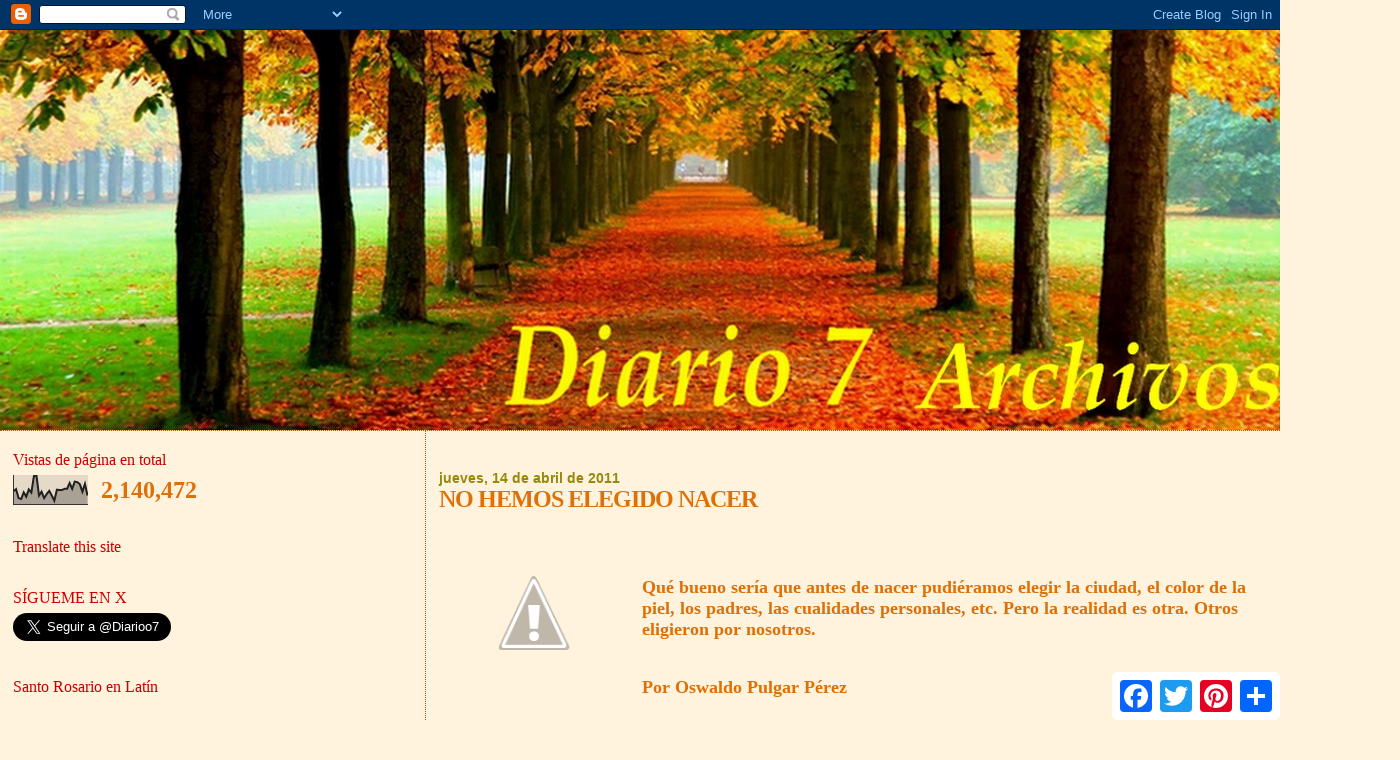

--- FILE ---
content_type: text/html; charset=UTF-8
request_url: https://diario7-archivos.blogspot.com/b/stats?style=BLACK_TRANSPARENT&timeRange=ALL_TIME&token=APq4FmCCfcMWmqjyYrwPUmXiGnXV4TIZHH3z3Z-zDGvCGm-gAu1ZiIb3kdwts3eop6XI71R0gLm9EUlckWetD9lGix1rECKBXQ
body_size: -9
content:
{"total":2140472,"sparklineOptions":{"backgroundColor":{"fillOpacity":0.1,"fill":"#000000"},"series":[{"areaOpacity":0.3,"color":"#202020"}]},"sparklineData":[[0,46],[1,53],[2,22],[3,19],[4,42],[5,27],[6,52],[7,41],[8,98],[9,100],[10,31],[11,44],[12,22],[13,36],[14,47],[15,31],[16,13],[17,51],[18,50],[19,50],[20,54],[21,54],[22,74],[23,54],[24,79],[25,77],[26,70],[27,44],[28,71],[29,31]],"nextTickMs":189473}